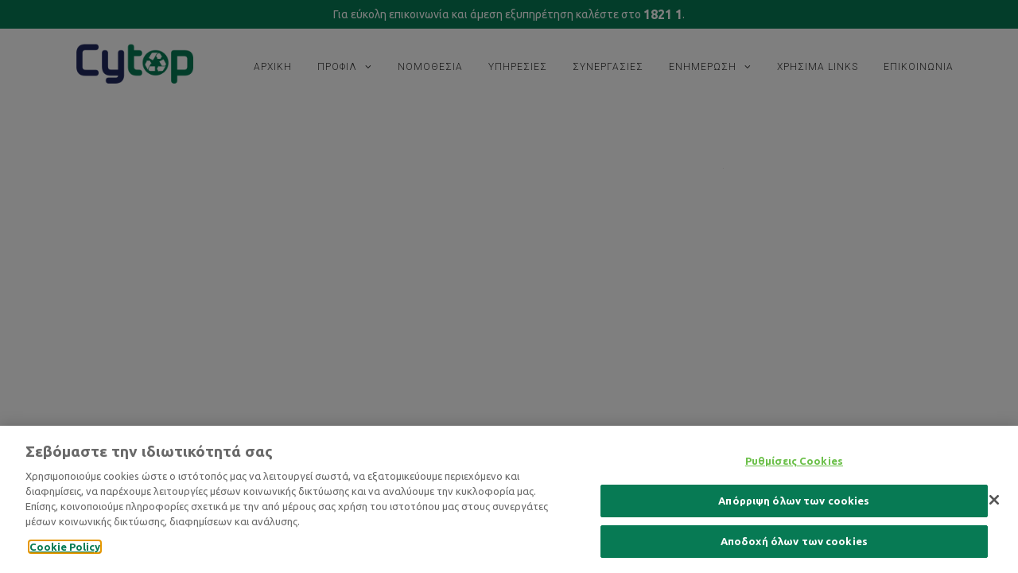

--- FILE ---
content_type: text/html; charset=UTF-8
request_url: https://www.cytop.gr/Faq_quare/maecenas-sit-amet-consequat-diam-ut-pulvinar-tortor/
body_size: 12498
content:
<!DOCTYPE html>

<html lang="el" class="css3transitions">
 
<head>

    <meta charset="UTF-8" />

    
    <!-- Title for o -->

   

    <!-- Responsive Meta -->
     <meta name="viewport" content="width=device-width, initial-scale=1, maximum-scale=1"> 
    <!-- Pingback URL -->
    <link rel="pingback" href="https://www.cytop.gr/xmlrpc.php" />

    <!-- Le HTML5 shim, for IE6-8 support of HTML5 elements -->

	<!--[if lt IE 9]>

	<script src="http://html5shim.googlecode.com/svn/trunk/html5.js"></script>

	<![endif]-->

   
    <script src="https://cdn.cookielaw.org/scripttemplates/otSDKStub.js" data-document-language="true" type="b751955c7ceb8c29a6798895-text/javascript" charset="UTF-8" data-domain-script="b6553738-f3df-474f-ad82-5b3c4d95d64f"></script><script type="b751955c7ceb8c29a6798895-text/javascript">function OptanonWrapper() { }</script><title>Maecenas sit amet consequat diam, ut pulvinar tortor. &#8211; Cytop .</title>

 <script type="b751955c7ceb8c29a6798895-text/javascript">
 /* <![CDATA[ */  
var universalwp_global = { 
 	ajaxurl: 'https://www.cytop.gr/wp-admin/admin-ajax.php',
 	button_style: 'default'
 	}; 
 /* ]]> */ 
 </script>
 
 <meta name='robots' content='max-image-preview:large' />
<link rel='dns-prefetch' href='//fonts.googleapis.com' />
<link rel="alternate" type="application/rss+xml" title="Ροή RSS &raquo; Cytop ." href="https://www.cytop.gr/feed/" />
<link rel="alternate" type="application/rss+xml" title="Ροή Σχολίων &raquo; Cytop ." href="https://www.cytop.gr/comments/feed/" />
<script type="b751955c7ceb8c29a6798895-text/javascript">
window._wpemojiSettings = {"baseUrl":"https:\/\/s.w.org\/images\/core\/emoji\/14.0.0\/72x72\/","ext":".png","svgUrl":"https:\/\/s.w.org\/images\/core\/emoji\/14.0.0\/svg\/","svgExt":".svg","source":{"wpemoji":"https:\/\/www.cytop.gr\/wp-includes\/js\/wp-emoji.js?ver=6.2.8","twemoji":"https:\/\/www.cytop.gr\/wp-includes\/js\/twemoji.js?ver=6.2.8"}};
/**
 * @output wp-includes/js/wp-emoji-loader.js
 */

( function( window, document, settings ) {
	var src, ready, ii, tests;

	// Create a canvas element for testing native browser support of emoji.
	var canvas = document.createElement( 'canvas' );
	var context = canvas.getContext && canvas.getContext( '2d' );

	/**
	 * Checks if two sets of Emoji characters render the same visually.
	 *
	 * @since 4.9.0
	 *
	 * @private
	 *
	 * @param {string} set1 Set of Emoji to test.
	 * @param {string} set2 Set of Emoji to test.
	 *
	 * @return {boolean} True if the two sets render the same.
	 */
	function emojiSetsRenderIdentically( set1, set2 ) {
		// Cleanup from previous test.
		context.clearRect( 0, 0, canvas.width, canvas.height );
		context.fillText( set1, 0, 0 );
		var rendered1 = canvas.toDataURL();

		// Cleanup from previous test.
		context.clearRect( 0, 0, canvas.width, canvas.height );
		context.fillText( set2, 0, 0 );
		var rendered2 = canvas.toDataURL();

		return rendered1 === rendered2;
	}

	/**
	 * Determines if the browser properly renders Emoji that Twemoji can supplement.
	 *
	 * @since 4.2.0
	 *
	 * @private
	 *
	 * @param {string} type Whether to test for support of "flag" or "emoji".
	 *
	 * @return {boolean} True if the browser can render emoji, false if it cannot.
	 */
	function browserSupportsEmoji( type ) {
		var isIdentical;

		if ( ! context || ! context.fillText ) {
			return false;
		}

		/*
		 * Chrome on OS X added native emoji rendering in M41. Unfortunately,
		 * it doesn't work when the font is bolder than 500 weight. So, we
		 * check for bold rendering support to avoid invisible emoji in Chrome.
		 */
		context.textBaseline = 'top';
		context.font = '600 32px Arial';

		switch ( type ) {
			case 'flag':
				/*
				 * Test for Transgender flag compatibility. Added in Unicode 13.
				 *
				 * To test for support, we try to render it, and compare the rendering to how it would look if
				 * the browser doesn't render it correctly (white flag emoji + transgender symbol).
				 */
				isIdentical = emojiSetsRenderIdentically(
					'\uD83C\uDFF3\uFE0F\u200D\u26A7\uFE0F', // as a zero-width joiner sequence
					'\uD83C\uDFF3\uFE0F\u200B\u26A7\uFE0F'  // separated by a zero-width space
				);

				if ( isIdentical ) {
					return false;
				}

				/*
				 * Test for UN flag compatibility. This is the least supported of the letter locale flags,
				 * so gives us an easy test for full support.
				 *
				 * To test for support, we try to render it, and compare the rendering to how it would look if
				 * the browser doesn't render it correctly ([U] + [N]).
				 */
				isIdentical = emojiSetsRenderIdentically(
					'\uD83C\uDDFA\uD83C\uDDF3',       // as the sequence of two code points
					'\uD83C\uDDFA\u200B\uD83C\uDDF3'  // as the two code points separated by a zero-width space
				);

				if ( isIdentical ) {
					return false;
				}

				/*
				 * Test for English flag compatibility. England is a country in the United Kingdom, it
				 * does not have a two letter locale code but rather a five letter sub-division code.
				 *
				 * To test for support, we try to render it, and compare the rendering to how it would look if
				 * the browser doesn't render it correctly (black flag emoji + [G] + [B] + [E] + [N] + [G]).
				 */
				isIdentical = emojiSetsRenderIdentically(
					// as the flag sequence
					'\uD83C\uDFF4\uDB40\uDC67\uDB40\uDC62\uDB40\uDC65\uDB40\uDC6E\uDB40\uDC67\uDB40\uDC7F',
					// with each code point separated by a zero-width space
					'\uD83C\uDFF4\u200B\uDB40\uDC67\u200B\uDB40\uDC62\u200B\uDB40\uDC65\u200B\uDB40\uDC6E\u200B\uDB40\uDC67\u200B\uDB40\uDC7F'
				);

				return ! isIdentical;
			case 'emoji':
				/*
				 * Why can't we be friends? Everyone can now shake hands in emoji, regardless of skin tone!
				 *
				 * To test for Emoji 14.0 support, try to render a new emoji: Handshake: Light Skin Tone, Dark Skin Tone.
				 *
				 * The Handshake: Light Skin Tone, Dark Skin Tone emoji is a ZWJ sequence combining 🫱 Rightwards Hand,
				 * 🏻 Light Skin Tone, a Zero Width Joiner, 🫲 Leftwards Hand, and 🏿 Dark Skin Tone.
				 *
				 * 0x1FAF1 == Rightwards Hand
				 * 0x1F3FB == Light Skin Tone
				 * 0x200D == Zero-Width Joiner (ZWJ) that links the code points for the new emoji or
				 * 0x200B == Zero-Width Space (ZWS) that is rendered for clients not supporting the new emoji.
				 * 0x1FAF2 == Leftwards Hand
				 * 0x1F3FF == Dark Skin Tone.
				 *
				 * When updating this test for future Emoji releases, ensure that individual emoji that make up the
				 * sequence come from older emoji standards.
				 */
				isIdentical = emojiSetsRenderIdentically(
					'\uD83E\uDEF1\uD83C\uDFFB\u200D\uD83E\uDEF2\uD83C\uDFFF', // as the zero-width joiner sequence
					'\uD83E\uDEF1\uD83C\uDFFB\u200B\uD83E\uDEF2\uD83C\uDFFF'  // separated by a zero-width space
				);

				return ! isIdentical;
		}

		return false;
	}

	/**
	 * Adds a script to the head of the document.
	 *
	 * @ignore
	 *
	 * @since 4.2.0
	 *
	 * @param {Object} src The url where the script is located.
	 * @return {void}
	 */
	function addScript( src ) {
		var script = document.createElement( 'script' );

		script.src = src;
		script.defer = script.type = 'text/javascript';
		document.getElementsByTagName( 'head' )[0].appendChild( script );
	}

	tests = Array( 'flag', 'emoji' );

	settings.supports = {
		everything: true,
		everythingExceptFlag: true
	};

	/*
	 * Tests the browser support for flag emojis and other emojis, and adjusts the
	 * support settings accordingly.
	 */
	for( ii = 0; ii < tests.length; ii++ ) {
		settings.supports[ tests[ ii ] ] = browserSupportsEmoji( tests[ ii ] );

		settings.supports.everything = settings.supports.everything && settings.supports[ tests[ ii ] ];

		if ( 'flag' !== tests[ ii ] ) {
			settings.supports.everythingExceptFlag = settings.supports.everythingExceptFlag && settings.supports[ tests[ ii ] ];
		}
	}

	settings.supports.everythingExceptFlag = settings.supports.everythingExceptFlag && ! settings.supports.flag;

	// Sets DOMReady to false and assigns a ready function to settings.
	settings.DOMReady = false;
	settings.readyCallback = function() {
		settings.DOMReady = true;
	};

	// When the browser can not render everything we need to load a polyfill.
	if ( ! settings.supports.everything ) {
		ready = function() {
			settings.readyCallback();
		};

		/*
		 * Cross-browser version of adding a dom ready event.
		 */
		if ( document.addEventListener ) {
			document.addEventListener( 'DOMContentLoaded', ready, false );
			window.addEventListener( 'load', ready, false );
		} else {
			window.attachEvent( 'onload', ready );
			document.attachEvent( 'onreadystatechange', function() {
				if ( 'complete' === document.readyState ) {
					settings.readyCallback();
				}
			} );
		}

		src = settings.source || {};

		if ( src.concatemoji ) {
			addScript( src.concatemoji );
		} else if ( src.wpemoji && src.twemoji ) {
			addScript( src.twemoji );
			addScript( src.wpemoji );
		}
	}

} )( window, document, window._wpemojiSettings );
</script>
<style type="text/css">
img.wp-smiley,
img.emoji {
	display: inline !important;
	border: none !important;
	box-shadow: none !important;
	height: 1em !important;
	width: 1em !important;
	margin: 0 0.07em !important;
	vertical-align: -0.1em !important;
	background: none !important;
	padding: 0 !important;
}
</style>
	<link rel='stylesheet' id='mailchimpSF_main_css-css' href='https://www.cytop.gr/?mcsf_action=main_css&#038;ver=6.2.8' type='text/css' media='all' />
<!--[if IE]>
<link rel='stylesheet' id='mailchimpSF_ie_css-css' href='https://www.cytop.gr/wp-content/plugins/mailchimp/css/ie.css?ver=6.2.8' type='text/css' media='all' />
<![endif]-->
<link rel='stylesheet' id='wp-block-library-css' href='https://www.cytop.gr/wp-includes/css/dist/block-library/style.css?ver=6.2.8' type='text/css' media='all' />
<link rel='stylesheet' id='classic-theme-styles-css' href='https://www.cytop.gr/wp-includes/css/classic-themes.css?ver=6.2.8' type='text/css' media='all' />
<style id='global-styles-inline-css' type='text/css'>
body{--wp--preset--color--black: #000000;--wp--preset--color--cyan-bluish-gray: #abb8c3;--wp--preset--color--white: #ffffff;--wp--preset--color--pale-pink: #f78da7;--wp--preset--color--vivid-red: #cf2e2e;--wp--preset--color--luminous-vivid-orange: #ff6900;--wp--preset--color--luminous-vivid-amber: #fcb900;--wp--preset--color--light-green-cyan: #7bdcb5;--wp--preset--color--vivid-green-cyan: #00d084;--wp--preset--color--pale-cyan-blue: #8ed1fc;--wp--preset--color--vivid-cyan-blue: #0693e3;--wp--preset--color--vivid-purple: #9b51e0;--wp--preset--gradient--vivid-cyan-blue-to-vivid-purple: linear-gradient(135deg,rgba(6,147,227,1) 0%,rgb(155,81,224) 100%);--wp--preset--gradient--light-green-cyan-to-vivid-green-cyan: linear-gradient(135deg,rgb(122,220,180) 0%,rgb(0,208,130) 100%);--wp--preset--gradient--luminous-vivid-amber-to-luminous-vivid-orange: linear-gradient(135deg,rgba(252,185,0,1) 0%,rgba(255,105,0,1) 100%);--wp--preset--gradient--luminous-vivid-orange-to-vivid-red: linear-gradient(135deg,rgba(255,105,0,1) 0%,rgb(207,46,46) 100%);--wp--preset--gradient--very-light-gray-to-cyan-bluish-gray: linear-gradient(135deg,rgb(238,238,238) 0%,rgb(169,184,195) 100%);--wp--preset--gradient--cool-to-warm-spectrum: linear-gradient(135deg,rgb(74,234,220) 0%,rgb(151,120,209) 20%,rgb(207,42,186) 40%,rgb(238,44,130) 60%,rgb(251,105,98) 80%,rgb(254,248,76) 100%);--wp--preset--gradient--blush-light-purple: linear-gradient(135deg,rgb(255,206,236) 0%,rgb(152,150,240) 100%);--wp--preset--gradient--blush-bordeaux: linear-gradient(135deg,rgb(254,205,165) 0%,rgb(254,45,45) 50%,rgb(107,0,62) 100%);--wp--preset--gradient--luminous-dusk: linear-gradient(135deg,rgb(255,203,112) 0%,rgb(199,81,192) 50%,rgb(65,88,208) 100%);--wp--preset--gradient--pale-ocean: linear-gradient(135deg,rgb(255,245,203) 0%,rgb(182,227,212) 50%,rgb(51,167,181) 100%);--wp--preset--gradient--electric-grass: linear-gradient(135deg,rgb(202,248,128) 0%,rgb(113,206,126) 100%);--wp--preset--gradient--midnight: linear-gradient(135deg,rgb(2,3,129) 0%,rgb(40,116,252) 100%);--wp--preset--duotone--dark-grayscale: url('#wp-duotone-dark-grayscale');--wp--preset--duotone--grayscale: url('#wp-duotone-grayscale');--wp--preset--duotone--purple-yellow: url('#wp-duotone-purple-yellow');--wp--preset--duotone--blue-red: url('#wp-duotone-blue-red');--wp--preset--duotone--midnight: url('#wp-duotone-midnight');--wp--preset--duotone--magenta-yellow: url('#wp-duotone-magenta-yellow');--wp--preset--duotone--purple-green: url('#wp-duotone-purple-green');--wp--preset--duotone--blue-orange: url('#wp-duotone-blue-orange');--wp--preset--font-size--small: 13px;--wp--preset--font-size--medium: 20px;--wp--preset--font-size--large: 36px;--wp--preset--font-size--x-large: 42px;--wp--preset--spacing--20: 0.44rem;--wp--preset--spacing--30: 0.67rem;--wp--preset--spacing--40: 1rem;--wp--preset--spacing--50: 1.5rem;--wp--preset--spacing--60: 2.25rem;--wp--preset--spacing--70: 3.38rem;--wp--preset--spacing--80: 5.06rem;--wp--preset--shadow--natural: 6px 6px 9px rgba(0, 0, 0, 0.2);--wp--preset--shadow--deep: 12px 12px 50px rgba(0, 0, 0, 0.4);--wp--preset--shadow--sharp: 6px 6px 0px rgba(0, 0, 0, 0.2);--wp--preset--shadow--outlined: 6px 6px 0px -3px rgba(255, 255, 255, 1), 6px 6px rgba(0, 0, 0, 1);--wp--preset--shadow--crisp: 6px 6px 0px rgba(0, 0, 0, 1);}:where(.is-layout-flex){gap: 0.5em;}body .is-layout-flow > .alignleft{float: left;margin-inline-start: 0;margin-inline-end: 2em;}body .is-layout-flow > .alignright{float: right;margin-inline-start: 2em;margin-inline-end: 0;}body .is-layout-flow > .aligncenter{margin-left: auto !important;margin-right: auto !important;}body .is-layout-constrained > .alignleft{float: left;margin-inline-start: 0;margin-inline-end: 2em;}body .is-layout-constrained > .alignright{float: right;margin-inline-start: 2em;margin-inline-end: 0;}body .is-layout-constrained > .aligncenter{margin-left: auto !important;margin-right: auto !important;}body .is-layout-constrained > :where(:not(.alignleft):not(.alignright):not(.alignfull)){max-width: var(--wp--style--global--content-size);margin-left: auto !important;margin-right: auto !important;}body .is-layout-constrained > .alignwide{max-width: var(--wp--style--global--wide-size);}body .is-layout-flex{display: flex;}body .is-layout-flex{flex-wrap: wrap;align-items: center;}body .is-layout-flex > *{margin: 0;}:where(.wp-block-columns.is-layout-flex){gap: 2em;}.has-black-color{color: var(--wp--preset--color--black) !important;}.has-cyan-bluish-gray-color{color: var(--wp--preset--color--cyan-bluish-gray) !important;}.has-white-color{color: var(--wp--preset--color--white) !important;}.has-pale-pink-color{color: var(--wp--preset--color--pale-pink) !important;}.has-vivid-red-color{color: var(--wp--preset--color--vivid-red) !important;}.has-luminous-vivid-orange-color{color: var(--wp--preset--color--luminous-vivid-orange) !important;}.has-luminous-vivid-amber-color{color: var(--wp--preset--color--luminous-vivid-amber) !important;}.has-light-green-cyan-color{color: var(--wp--preset--color--light-green-cyan) !important;}.has-vivid-green-cyan-color{color: var(--wp--preset--color--vivid-green-cyan) !important;}.has-pale-cyan-blue-color{color: var(--wp--preset--color--pale-cyan-blue) !important;}.has-vivid-cyan-blue-color{color: var(--wp--preset--color--vivid-cyan-blue) !important;}.has-vivid-purple-color{color: var(--wp--preset--color--vivid-purple) !important;}.has-black-background-color{background-color: var(--wp--preset--color--black) !important;}.has-cyan-bluish-gray-background-color{background-color: var(--wp--preset--color--cyan-bluish-gray) !important;}.has-white-background-color{background-color: var(--wp--preset--color--white) !important;}.has-pale-pink-background-color{background-color: var(--wp--preset--color--pale-pink) !important;}.has-vivid-red-background-color{background-color: var(--wp--preset--color--vivid-red) !important;}.has-luminous-vivid-orange-background-color{background-color: var(--wp--preset--color--luminous-vivid-orange) !important;}.has-luminous-vivid-amber-background-color{background-color: var(--wp--preset--color--luminous-vivid-amber) !important;}.has-light-green-cyan-background-color{background-color: var(--wp--preset--color--light-green-cyan) !important;}.has-vivid-green-cyan-background-color{background-color: var(--wp--preset--color--vivid-green-cyan) !important;}.has-pale-cyan-blue-background-color{background-color: var(--wp--preset--color--pale-cyan-blue) !important;}.has-vivid-cyan-blue-background-color{background-color: var(--wp--preset--color--vivid-cyan-blue) !important;}.has-vivid-purple-background-color{background-color: var(--wp--preset--color--vivid-purple) !important;}.has-black-border-color{border-color: var(--wp--preset--color--black) !important;}.has-cyan-bluish-gray-border-color{border-color: var(--wp--preset--color--cyan-bluish-gray) !important;}.has-white-border-color{border-color: var(--wp--preset--color--white) !important;}.has-pale-pink-border-color{border-color: var(--wp--preset--color--pale-pink) !important;}.has-vivid-red-border-color{border-color: var(--wp--preset--color--vivid-red) !important;}.has-luminous-vivid-orange-border-color{border-color: var(--wp--preset--color--luminous-vivid-orange) !important;}.has-luminous-vivid-amber-border-color{border-color: var(--wp--preset--color--luminous-vivid-amber) !important;}.has-light-green-cyan-border-color{border-color: var(--wp--preset--color--light-green-cyan) !important;}.has-vivid-green-cyan-border-color{border-color: var(--wp--preset--color--vivid-green-cyan) !important;}.has-pale-cyan-blue-border-color{border-color: var(--wp--preset--color--pale-cyan-blue) !important;}.has-vivid-cyan-blue-border-color{border-color: var(--wp--preset--color--vivid-cyan-blue) !important;}.has-vivid-purple-border-color{border-color: var(--wp--preset--color--vivid-purple) !important;}.has-vivid-cyan-blue-to-vivid-purple-gradient-background{background: var(--wp--preset--gradient--vivid-cyan-blue-to-vivid-purple) !important;}.has-light-green-cyan-to-vivid-green-cyan-gradient-background{background: var(--wp--preset--gradient--light-green-cyan-to-vivid-green-cyan) !important;}.has-luminous-vivid-amber-to-luminous-vivid-orange-gradient-background{background: var(--wp--preset--gradient--luminous-vivid-amber-to-luminous-vivid-orange) !important;}.has-luminous-vivid-orange-to-vivid-red-gradient-background{background: var(--wp--preset--gradient--luminous-vivid-orange-to-vivid-red) !important;}.has-very-light-gray-to-cyan-bluish-gray-gradient-background{background: var(--wp--preset--gradient--very-light-gray-to-cyan-bluish-gray) !important;}.has-cool-to-warm-spectrum-gradient-background{background: var(--wp--preset--gradient--cool-to-warm-spectrum) !important;}.has-blush-light-purple-gradient-background{background: var(--wp--preset--gradient--blush-light-purple) !important;}.has-blush-bordeaux-gradient-background{background: var(--wp--preset--gradient--blush-bordeaux) !important;}.has-luminous-dusk-gradient-background{background: var(--wp--preset--gradient--luminous-dusk) !important;}.has-pale-ocean-gradient-background{background: var(--wp--preset--gradient--pale-ocean) !important;}.has-electric-grass-gradient-background{background: var(--wp--preset--gradient--electric-grass) !important;}.has-midnight-gradient-background{background: var(--wp--preset--gradient--midnight) !important;}.has-small-font-size{font-size: var(--wp--preset--font-size--small) !important;}.has-medium-font-size{font-size: var(--wp--preset--font-size--medium) !important;}.has-large-font-size{font-size: var(--wp--preset--font-size--large) !important;}.has-x-large-font-size{font-size: var(--wp--preset--font-size--x-large) !important;}
.wp-block-navigation a:where(:not(.wp-element-button)){color: inherit;}
:where(.wp-block-columns.is-layout-flex){gap: 2em;}
.wp-block-pullquote{font-size: 1.5em;line-height: 1.6;}
</style>
<link rel='stylesheet' id='contact-form-7-css' href='https://www.cytop.gr/wp-content/plugins/contact-form-7/includes/css/styles.css?ver=5.7.7' type='text/css' media='all' />
<link rel='stylesheet' id='dynamic-css-css' href='https://www.cytop.gr/wp-admin/admin-ajax.php?action=dynamic_css&#038;ver=6.2.8' type='text/css' media='all' />
<link rel='stylesheet' id='style-css' href='https://www.cytop.gr/wp-content/themes/universal-wp/style.css?ver=6.2.8' type='text/css' media='all' />
<link rel='stylesheet' id='bootstrap-responsive-css' href='https://www.cytop.gr/wp-content/themes/universal-wp/css/bootstrap-responsive.css?ver=6.2.8' type='text/css' media='all' />
<link rel='stylesheet' id='jquery.fancybox-css' href='https://www.cytop.gr/wp-content/themes/universal-wp/fancybox/source/jquery.fancybox.css?v=2.1.2&#038;ver=6.2.8' type='text/css' media='all' />
<link rel='stylesheet' id='vector-icons-css' href='https://www.cytop.gr/wp-content/themes/universal-wp/css/vector-icons.css?ver=6.2.8' type='text/css' media='all' />
<link rel='stylesheet' id='font-awesome-css' href='https://www.cytop.gr/wp-content/themes/universal-wp/css/font-awesome.min.css?ver=6.2.8' type='text/css' media='all' />
<link rel='stylesheet' id='linecon-css' href='https://www.cytop.gr/wp-content/themes/universal-wp/css/linecon.css?ver=6.2.8' type='text/css' media='all' />
<link rel='stylesheet' id='steadysets-css' href='https://www.cytop.gr/wp-content/themes/universal-wp/css/steadysets.css?ver=6.2.8' type='text/css' media='all' />
<link rel='stylesheet' id='hoverex-css' href='https://www.cytop.gr/wp-content/themes/universal-wp/css/hoverex-all.css?ver=6.2.8' type='text/css' media='all' />
<link rel='stylesheet' id='jquery.easy-pie-chart-css' href='https://www.cytop.gr/wp-content/themes/universal-wp/css/jquery.easy-pie-chart.css?ver=6.2.8' type='text/css' media='all' />
<link rel='stylesheet' id='idangerous.swiper-css' href='https://www.cytop.gr/wp-content/themes/universal-wp/css/idangerous.swiper.css?ver=6.2.8' type='text/css' media='all' />
<link rel='stylesheet' id='owl.carousel-css' href='https://www.cytop.gr/wp-content/themes/universal-wp/css/owl.carousel.css?ver=6.2.8' type='text/css' media='all' />
<link rel='stylesheet' id='owl.theme-css' href='https://www.cytop.gr/wp-content/themes/universal-wp/css/owl.theme.css?ver=6.2.8' type='text/css' media='all' />
<link rel='stylesheet' id='popup-maker-site-css' href='https://www.cytop.gr/wp-content/plugins/popup-maker/assets/css/pum-site.css?ver=1.18.2' type='text/css' media='all' />
<style id='popup-maker-site-inline-css' type='text/css'>
/* Popup Google Fonts */
@import url('//fonts.googleapis.com/css?family=Montserrat:100');

/* Popup Theme 4657: Default Theme */
.pum-theme-4657, .pum-theme-default-theme { background-color: rgba( 255, 255, 255, 1.00 ) } 
.pum-theme-4657 .pum-container, .pum-theme-default-theme .pum-container { padding: 18px; border-radius: 0px; border: 1px none #000000; box-shadow: 1px 1px 3px 0px rgba( 2, 2, 2, 0.23 ); background-color: rgba( 249, 249, 249, 1.00 ) } 
.pum-theme-4657 .pum-title, .pum-theme-default-theme .pum-title { color: #000000; text-align: left; text-shadow: 0px 0px 0px rgba( 2, 2, 2, 0.23 ); font-family: inherit; font-weight: 400; font-size: 32px; font-style: normal; line-height: 36px } 
.pum-theme-4657 .pum-content, .pum-theme-default-theme .pum-content { color: #8c8c8c; font-family: inherit; font-weight: 400; font-style: inherit } 
.pum-theme-4657 .pum-content + .pum-close, .pum-theme-default-theme .pum-content + .pum-close { position: absolute; height: auto; width: auto; left: auto; right: 0px; bottom: auto; top: 0px; padding: 8px; color: #ffffff; font-family: inherit; font-weight: 400; font-size: 12px; font-style: inherit; line-height: 36px; border: 1px none #ffffff; border-radius: 0px; box-shadow: 1px 1px 3px 0px rgba( 2, 2, 2, 0.23 ); text-shadow: 0px 0px 0px rgba( 0, 0, 0, 0.23 ); background-color: rgba( 0, 183, 205, 1.00 ) } 

/* Popup Theme 4658: Light Box */
.pum-theme-4658, .pum-theme-lightbox { background-color: rgba( 0, 0, 0, 0.60 ) } 
.pum-theme-4658 .pum-container, .pum-theme-lightbox .pum-container { padding: 18px; border-radius: 3px; border: 8px solid #000000; box-shadow: 0px 0px 30px 0px rgba( 2, 2, 2, 1.00 ); background-color: rgba( 255, 255, 255, 1.00 ) } 
.pum-theme-4658 .pum-title, .pum-theme-lightbox .pum-title { color: #000000; text-align: left; text-shadow: 0px 0px 0px rgba( 2, 2, 2, 0.23 ); font-family: inherit; font-weight: 100; font-size: 32px; line-height: 36px } 
.pum-theme-4658 .pum-content, .pum-theme-lightbox .pum-content { color: #000000; font-family: inherit; font-weight: 100 } 
.pum-theme-4658 .pum-content + .pum-close, .pum-theme-lightbox .pum-content + .pum-close { position: absolute; height: 26px; width: 26px; left: auto; right: -13px; bottom: auto; top: -13px; padding: 0px; color: #ffffff; font-family: Arial; font-weight: 100; font-size: 24px; line-height: 24px; border: 2px solid #ffffff; border-radius: 26px; box-shadow: 0px 0px 15px 1px rgba( 2, 2, 2, 0.75 ); text-shadow: 0px 0px 0px rgba( 0, 0, 0, 0.23 ); background-color: rgba( 0, 0, 0, 1.00 ) } 

/* Popup Theme 4659: Enterprise Blue */
.pum-theme-4659, .pum-theme-enterprise-blue { background-color: rgba( 0, 0, 0, 0.70 ) } 
.pum-theme-4659 .pum-container, .pum-theme-enterprise-blue .pum-container { padding: 28px; border-radius: 5px; border: 1px none #000000; box-shadow: 0px 10px 25px 4px rgba( 2, 2, 2, 0.50 ); background-color: rgba( 255, 255, 255, 1.00 ) } 
.pum-theme-4659 .pum-title, .pum-theme-enterprise-blue .pum-title { color: #315b7c; text-align: left; text-shadow: 0px 0px 0px rgba( 2, 2, 2, 0.23 ); font-family: inherit; font-weight: 100; font-size: 34px; line-height: 36px } 
.pum-theme-4659 .pum-content, .pum-theme-enterprise-blue .pum-content { color: #2d2d2d; font-family: inherit; font-weight: 100 } 
.pum-theme-4659 .pum-content + .pum-close, .pum-theme-enterprise-blue .pum-content + .pum-close { position: absolute; height: 28px; width: 28px; left: auto; right: 8px; bottom: auto; top: 8px; padding: 4px; color: #ffffff; font-family: Times New Roman; font-weight: 100; font-size: 20px; line-height: 20px; border: 1px none #ffffff; border-radius: 42px; box-shadow: 0px 0px 0px 0px rgba( 2, 2, 2, 0.23 ); text-shadow: 0px 0px 0px rgba( 0, 0, 0, 0.23 ); background-color: rgba( 49, 91, 124, 1.00 ) } 

/* Popup Theme 4660: Hello Box */
.pum-theme-4660, .pum-theme-hello-box { background-color: rgba( 0, 0, 0, 0.75 ) } 
.pum-theme-4660 .pum-container, .pum-theme-hello-box .pum-container { padding: 30px; border-radius: 80px; border: 14px solid #81d742; box-shadow: 0px 0px 0px 0px rgba( 2, 2, 2, 0.00 ); background-color: rgba( 255, 255, 255, 1.00 ) } 
.pum-theme-4660 .pum-title, .pum-theme-hello-box .pum-title { color: #2d2d2d; text-align: left; text-shadow: 0px 0px 0px rgba( 2, 2, 2, 0.23 ); font-family: Montserrat; font-weight: 100; font-size: 32px; line-height: 36px } 
.pum-theme-4660 .pum-content, .pum-theme-hello-box .pum-content { color: #2d2d2d; font-family: inherit; font-weight: 100 } 
.pum-theme-4660 .pum-content + .pum-close, .pum-theme-hello-box .pum-content + .pum-close { position: absolute; height: auto; width: auto; left: auto; right: -30px; bottom: auto; top: -30px; padding: 0px; color: #2d2d2d; font-family: Times New Roman; font-weight: 100; font-size: 32px; line-height: 28px; border: 1px none #ffffff; border-radius: 28px; box-shadow: 0px 0px 0px 0px rgba( 2, 2, 2, 0.23 ); text-shadow: 0px 0px 0px rgba( 0, 0, 0, 0.23 ); background-color: rgba( 255, 255, 255, 1.00 ) } 

/* Popup Theme 4661: Cutting Edge */
.pum-theme-4661, .pum-theme-cutting-edge { background-color: rgba( 0, 0, 0, 0.50 ) } 
.pum-theme-4661 .pum-container, .pum-theme-cutting-edge .pum-container { padding: 18px; border-radius: 0px; border: 1px none #000000; box-shadow: 0px 10px 25px 0px rgba( 2, 2, 2, 0.50 ); background-color: rgba( 30, 115, 190, 1.00 ) } 
.pum-theme-4661 .pum-title, .pum-theme-cutting-edge .pum-title { color: #ffffff; text-align: left; text-shadow: 0px 0px 0px rgba( 2, 2, 2, 0.23 ); font-family: Sans-Serif; font-weight: 100; font-size: 26px; line-height: 28px } 
.pum-theme-4661 .pum-content, .pum-theme-cutting-edge .pum-content { color: #ffffff; font-family: inherit; font-weight: 100 } 
.pum-theme-4661 .pum-content + .pum-close, .pum-theme-cutting-edge .pum-content + .pum-close { position: absolute; height: 24px; width: 24px; left: auto; right: 0px; bottom: auto; top: 0px; padding: 0px; color: #1e73be; font-family: Times New Roman; font-weight: 100; font-size: 32px; line-height: 24px; border: 1px none #ffffff; border-radius: 0px; box-shadow: -1px 1px 1px 0px rgba( 2, 2, 2, 0.10 ); text-shadow: -1px 1px 1px rgba( 0, 0, 0, 0.10 ); background-color: rgba( 238, 238, 34, 1.00 ) } 

/* Popup Theme 4662: Framed Border */
.pum-theme-4662, .pum-theme-framed-border { background-color: rgba( 255, 255, 255, 0.50 ) } 
.pum-theme-4662 .pum-container, .pum-theme-framed-border .pum-container { padding: 18px; border-radius: 0px; border: 20px outset #dd3333; box-shadow: 1px 1px 3px 0px rgba( 2, 2, 2, 0.97 ) inset; background-color: rgba( 255, 251, 239, 1.00 ) } 
.pum-theme-4662 .pum-title, .pum-theme-framed-border .pum-title { color: #000000; text-align: left; text-shadow: 0px 0px 0px rgba( 2, 2, 2, 0.23 ); font-family: inherit; font-weight: 100; font-size: 32px; line-height: 36px } 
.pum-theme-4662 .pum-content, .pum-theme-framed-border .pum-content { color: #2d2d2d; font-family: inherit; font-weight: 100 } 
.pum-theme-4662 .pum-content + .pum-close, .pum-theme-framed-border .pum-content + .pum-close { position: absolute; height: 20px; width: 20px; left: auto; right: -20px; bottom: auto; top: -20px; padding: 0px; color: #ffffff; font-family: Tahoma; font-weight: 700; font-size: 16px; line-height: 18px; border: 1px none #ffffff; border-radius: 0px; box-shadow: 0px 0px 0px 0px rgba( 2, 2, 2, 0.23 ); text-shadow: 0px 0px 0px rgba( 0, 0, 0, 0.23 ); background-color: rgba( 0, 0, 0, 0.55 ) } 

/* Popup Theme 4663: Floating Bar - Soft Blue */
.pum-theme-4663, .pum-theme-floating-bar { background-color: rgba( 255, 255, 255, 0.00 ) } 
.pum-theme-4663 .pum-container, .pum-theme-floating-bar .pum-container { padding: 8px; border-radius: 0px; border: 1px none #000000; box-shadow: 1px 1px 3px 0px rgba( 2, 2, 2, 0.23 ); background-color: rgba( 238, 246, 252, 1.00 ) } 
.pum-theme-4663 .pum-title, .pum-theme-floating-bar .pum-title { color: #505050; text-align: left; text-shadow: 0px 0px 0px rgba( 2, 2, 2, 0.23 ); font-family: inherit; font-weight: 400; font-size: 32px; line-height: 36px } 
.pum-theme-4663 .pum-content, .pum-theme-floating-bar .pum-content { color: #505050; font-family: inherit; font-weight: 400 } 
.pum-theme-4663 .pum-content + .pum-close, .pum-theme-floating-bar .pum-content + .pum-close { position: absolute; height: 18px; width: 18px; left: auto; right: 5px; bottom: auto; top: 50%; padding: 0px; color: #505050; font-family: Sans-Serif; font-weight: 700; font-size: 15px; line-height: 18px; border: 1px solid #505050; border-radius: 15px; box-shadow: 0px 0px 0px 0px rgba( 2, 2, 2, 0.00 ); text-shadow: 0px 0px 0px rgba( 0, 0, 0, 0.00 ); background-color: rgba( 255, 255, 255, 0.00 ); transform: translate(0, -50%) } 

/* Popup Theme 4664: Content Only - For use with page builders or block editor */
.pum-theme-4664, .pum-theme-content-only { background-color: rgba( 0, 0, 0, 0.70 ) } 
.pum-theme-4664 .pum-container, .pum-theme-content-only .pum-container { padding: 0px; border-radius: 0px; border: 1px none #000000; box-shadow: 0px 0px 0px 0px rgba( 2, 2, 2, 0.00 ) } 
.pum-theme-4664 .pum-title, .pum-theme-content-only .pum-title { color: #000000; text-align: left; text-shadow: 0px 0px 0px rgba( 2, 2, 2, 0.23 ); font-family: inherit; font-weight: 400; font-size: 32px; line-height: 36px } 
.pum-theme-4664 .pum-content, .pum-theme-content-only .pum-content { color: #8c8c8c; font-family: inherit; font-weight: 400 } 
.pum-theme-4664 .pum-content + .pum-close, .pum-theme-content-only .pum-content + .pum-close { position: absolute; height: 18px; width: 18px; left: auto; right: 7px; bottom: auto; top: 7px; padding: 0px; color: #000000; font-family: inherit; font-weight: 700; font-size: 20px; line-height: 20px; border: 1px none #ffffff; border-radius: 15px; box-shadow: 0px 0px 0px 0px rgba( 2, 2, 2, 0.00 ); text-shadow: 0px 0px 0px rgba( 0, 0, 0, 0.00 ); background-color: rgba( 255, 255, 255, 0.00 ) } 

#pum-4699 {z-index: 1999999999}
#pum-4666 {z-index: 1999999999}
#pum-4665 {z-index: 1999999999}

</style>
<link rel='stylesheet' id='cf7cf-style-css' href='https://www.cytop.gr/wp-content/plugins/cf7-conditional-fields/style.css?ver=2.3.9' type='text/css' media='all' />
<link rel='stylesheet' id='redux-google-fonts-cl_redata-css' href='https://fonts.googleapis.com/css?family=Roboto%3A300%7CUbuntu%3A300%2C400%2C500%2C700%2C300italic%2C400italic%2C500italic%2C700italic%7COpen+Sans&#038;subset=latin%2Cgreek&#038;ver=6.2.8' type='text/css' media='all' />
<script type="b751955c7ceb8c29a6798895-text/javascript" src='https://www.cytop.gr/wp-includes/js/jquery/jquery.js?ver=3.6.4' id='jquery-core-js'></script>
<script type="b751955c7ceb8c29a6798895-text/javascript" src='https://www.cytop.gr/wp-includes/js/jquery/jquery-migrate.js?ver=3.4.0' id='jquery-migrate-js'></script>
<script type="b751955c7ceb8c29a6798895-text/javascript" id='dlm-public-js-extra'>
/* <![CDATA[ */
var dlmVars = {"logStatus":"enabled","jsErrorLogging":{"status":"","url":"https:\/\/www.cytop.gr\/wp-admin\/admin-ajax.php","nonce":"fc055a76d0","action":"log_js_errors"}};
/* ]]> */
</script>
<script type="b751955c7ceb8c29a6798895-text/javascript" src='https://www.cytop.gr/wp-content/plugins/debug-log-manager/assets/js/public.js?ver=2.3.6' id='dlm-public-js'></script>
<script type="b751955c7ceb8c29a6798895-text/javascript" src='https://www.cytop.gr/wp-content/plugins/revslider/sr6/assets/js/rbtools.min.js?ver=6.7.28' async id='tp-tools-js'></script>
<script type="b751955c7ceb8c29a6798895-text/javascript" src='https://www.cytop.gr/wp-content/plugins/revslider/sr6/assets/js/rs6.min.js?ver=6.7.28' async id='revmin-js'></script>
<script type="b751955c7ceb8c29a6798895-text/javascript" src='https://www.cytop.gr/wp-content/plugins/wp-retina-2x/app/picturefill.min.js?ver=1690492516' id='wr2x-picturefill-js-js'></script>
<link rel="https://api.w.org/" href="https://www.cytop.gr/wp-json/" /><link rel="EditURI" type="application/rsd+xml" title="RSD" href="https://www.cytop.gr/xmlrpc.php?rsd" />
<link rel="wlwmanifest" type="application/wlwmanifest+xml" href="https://www.cytop.gr/wp-includes/wlwmanifest.xml" />
<meta name="generator" content="WordPress 6.2.8" />
<link rel="canonical" href="https://www.cytop.gr/Faq_quare/maecenas-sit-amet-consequat-diam-ut-pulvinar-tortor/" />
<link rel='shortlink' href='https://www.cytop.gr/?p=3596' />
<link rel="alternate" type="application/json+oembed" href="https://www.cytop.gr/wp-json/oembed/1.0/embed?url=https%3A%2F%2Fwww.cytop.gr%2FFaq_quare%2Fmaecenas-sit-amet-consequat-diam-ut-pulvinar-tortor%2F" />
<link rel="alternate" type="text/xml+oembed" href="https://www.cytop.gr/wp-json/oembed/1.0/embed?url=https%3A%2F%2Fwww.cytop.gr%2FFaq_quare%2Fmaecenas-sit-amet-consequat-diam-ut-pulvinar-tortor%2F&#038;format=xml" />
<meta name="generator" content="Powered by WPBakery Page Builder - drag and drop page builder for WordPress."/>
<meta name="generator" content="Powered by Slider Revolution 6.7.28 - responsive, Mobile-Friendly Slider Plugin for WordPress with comfortable drag and drop interface." />
<script type="b751955c7ceb8c29a6798895-text/javascript">function setREVStartSize(e){
			//window.requestAnimationFrame(function() {
				window.RSIW = window.RSIW===undefined ? window.innerWidth : window.RSIW;
				window.RSIH = window.RSIH===undefined ? window.innerHeight : window.RSIH;
				try {
					var pw = document.getElementById(e.c).parentNode.offsetWidth,
						newh;
					pw = pw===0 || isNaN(pw) || (e.l=="fullwidth" || e.layout=="fullwidth") ? window.RSIW : pw;
					e.tabw = e.tabw===undefined ? 0 : parseInt(e.tabw);
					e.thumbw = e.thumbw===undefined ? 0 : parseInt(e.thumbw);
					e.tabh = e.tabh===undefined ? 0 : parseInt(e.tabh);
					e.thumbh = e.thumbh===undefined ? 0 : parseInt(e.thumbh);
					e.tabhide = e.tabhide===undefined ? 0 : parseInt(e.tabhide);
					e.thumbhide = e.thumbhide===undefined ? 0 : parseInt(e.thumbhide);
					e.mh = e.mh===undefined || e.mh=="" || e.mh==="auto" ? 0 : parseInt(e.mh,0);
					if(e.layout==="fullscreen" || e.l==="fullscreen")
						newh = Math.max(e.mh,window.RSIH);
					else{
						e.gw = Array.isArray(e.gw) ? e.gw : [e.gw];
						for (var i in e.rl) if (e.gw[i]===undefined || e.gw[i]===0) e.gw[i] = e.gw[i-1];
						e.gh = e.el===undefined || e.el==="" || (Array.isArray(e.el) && e.el.length==0)? e.gh : e.el;
						e.gh = Array.isArray(e.gh) ? e.gh : [e.gh];
						for (var i in e.rl) if (e.gh[i]===undefined || e.gh[i]===0) e.gh[i] = e.gh[i-1];
											
						var nl = new Array(e.rl.length),
							ix = 0,
							sl;
						e.tabw = e.tabhide>=pw ? 0 : e.tabw;
						e.thumbw = e.thumbhide>=pw ? 0 : e.thumbw;
						e.tabh = e.tabhide>=pw ? 0 : e.tabh;
						e.thumbh = e.thumbhide>=pw ? 0 : e.thumbh;
						for (var i in e.rl) nl[i] = e.rl[i]<window.RSIW ? 0 : e.rl[i];
						sl = nl[0];
						for (var i in nl) if (sl>nl[i] && nl[i]>0) { sl = nl[i]; ix=i;}
						var m = pw>(e.gw[ix]+e.tabw+e.thumbw) ? 1 : (pw-(e.tabw+e.thumbw)) / (e.gw[ix]);
						newh =  (e.gh[ix] * m) + (e.tabh + e.thumbh);
					}
					var el = document.getElementById(e.c);
					if (el!==null && el) el.style.height = newh+"px";
					el = document.getElementById(e.c+"_wrapper");
					if (el!==null && el) {
						el.style.height = newh+"px";
						el.style.display = "block";
					}
				} catch(e){
					console.log("Failure at Presize of Slider:" + e)
				}
			//});
		  };</script>
<style type="text/css" title="dynamic-css" class="options-output">#logo img{height:70px;}header#header .row-fluid .span12,.header_wrapper{height:90px;}nav .menu > li > a, nav .menu > li.hasSubMenu:after,header#header .header_tools .vert_mid > a:not(#trigger-overlay), header#header .header_tools .cart .cart_icon{font-family:Roboto;text-align:center;text-transform:uppercase;line-height:20px;letter-spacing:1px;font-weight:300;color:#333333;font-size:12px;}nav .menu > li{padding-right:5px;padding-left:5px;}nav .menu > li{margin-right:0;margin-left:0;}nav .menu > li > ul.sub-menu,nav .menu > li > ul.sub-menu ul{width:220px;}nav .menu li > ul,.universalwp_custom_menu_mega_menu,.menu-small,.header_tools .cart .content{background-color:#077b54;}nav .menu li > ul.sub-menu li{color:rgba(255,255,255,0.2);}nav .menu li > ul.sub-menu li, .menu-small ul li a{text-transform:uppercase;letter-spacing:0.3px;color:#ffffff;font-size:11px;}nav .universalwp_custom_menu_mega_menu ul>li h6, .menu-small ul.menu .universalwp_custom_menu_mega_menu h6, .menu-small ul.menu > li > a {text-transform:uppercase;letter-spacing:1px;color:#fff;font-size:14px;}.top_nav{background-color:transparent;}.top_nav{font-family:Roboto;font-weight:300;font-style:normal;color:#737373;font-size:13px;}.top_nav, .top_nav .widget{height:40px;}.header_page,.header_page{color:#000;}.sticky_header header#header .row-fluid .span12,.sticky_header .header_wrapper{height:60px;}.sticky_header header#header{background-color:rgba(255,255,255,0.8);}.header_11 nav li > a:hover, .header_11 nav li.current-menu-item > a, .header_11 nav li.current-menu-parent > a ,.header_10 nav li > a:hover, .header_10 nav li.current-menu-item > a, .header_10 nav li.current-menu-parent > a ,.header_9 nav li.current-menu-parent > a ,.header_8 nav li > a:hover, .header_8 nav li.current-menu-item > a, .header_8 nav li.current-menu-parent > a ,.header_7 nav li > a:hover, .header_7 nav li.current-menu-item > a, .header_7 nav li.current-menu-parent > a ,.header_6 nav li > a:hover, .header_6 nav li.current-menu-item > a, .header_6 nav li.current-menu-parent > a ,.header_5 nav li > a:hover, .header_5 nav li.current-menu-item > a, .header_5 nav li.current-menu-parent > a ,.header_3 nav li > a:hover, .header_3 nav li.current-menu-item > a, .header_3 nav li.current-menu-parent > a ,.header_2 nav li > a:hover, .header_2 nav li.current-menu-item > a, .header_2 nav li.current-menu-parent > a ,.universalwp_slider .swiper-slide .buttons.colors-light a.colored:hover *,.services_steps .icon_wrapper i,.testimonial_carousel .item .param span,.services_large .icon_wrapper i,.animated_counter i,.services_medium.style_1 i,.services_small dt i,.single_staff .social_widget li a:hover i,.single_staff .position,.list li.titledesc dl dt i,.list.only_icon li.simple i,.page_parents li a:hover,#portfolio-filter ul li.active a,.content_portfolio.fullwidth #portfolio-filter ul li.active a,a:hover,.blog-article h1 a:hover, .blog-article.timeline-style .content .quote i,.header_1 nav li.current-menu-item:after,.header_1 nav li > a:hover,.header_1 nav li:hover:after,header#header .header_tools > a:hover,aside ul li:hover:after,.highlights,.list li.simple i{color:#077b54;}body{color:#7a7a7a;}.p_pagination .pagination span, .pagination a,.testimonial_cycle .item p,.accordion.style_2 .accordion-heading .accordion-toggle, .services_medium.style_1 .icon_wrapper, .skill, aside .tagcloud a{background-color:#f5f5f5;}#content{background-color:transparent;}.header_page.normal h1{text-transform:uppercase;font-size:24px;}.header_page.with_subtitle.normal .titles h1{text-transform:uppercase;font-size:20px;}.header_page.with_subtitle.normal .titles h3{text-transform:none;font-weight:400;font-size:13px;}.header_page.centered h1{text-transform:uppercase;font-size:48px;}.header_page.with_subtitle.centered .titles h1{text-transform:uppercase;letter-spacing:2px;font-size:48px;}.header_page.with_subtitle.centered .titles h5{text-transform:none;line-height:20px;font-weight:400;font-size:15px;}footer#footer .widget-title{font-family:Ubuntu;text-transform:uppercase;letter-spacing:1px;font-weight:400;color:#ffffff;font-size:13px;}footer#footer, footer#footer .contact_information dd .title{color:#828282;}footer#footer, footer#footer .contact_information dd .title{color:#828282;}footer .tagcloud a{color:#585858;}footer#footer .inner{background-color:#202020;}#copyright, footer .widget_recent_comments li{background-color:#141414;}footer .footer_social_icons.circle li{background-color:#141414;}.footer_social_icons.circle li a i{color:#ffffff;}.blog-article.standard-style .content h1, .blog-article.alternative-style .content h1, .blog-article.timeline-style .content h1, .blog-article.alternate-style .content h1{text-transform:uppercase;line-height:30px;font-weight:400;color:#525252;font-size:17px;}.blog-article.alternate-style .info, .blog-article.timeline-style .info, .blog-article.standard-style .info, .blog-article.grid-style .info, .fullscreen-single .info, .recent_news .blog-item .info, .latest_blog .blog-item .info, .blog-article.standard-style .info .post-like a, .blog-article.timeline-style .info .post-like a, .blog-article.creative-style .info .post-like a,  .blog-article.creative-style .info {line-height:20px;color:#077b54;font-size:13px;}.latest_blog .blog-item .content h1{text-transform:uppercase;line-height:20px;font-weight:400;color:#000;font-size:17px;}.latest_blog .blog-item .info li{text-transform:none;line-height:20px;font-weight:400;font-style:normal;color:#7a7a7a;font-size:11px;}aside .widget-title, .portfolio_single h4{text-transform:uppercase;line-height:20px;letter-spacing:1px;font-weight:700;color:#000000;font-size:17px;}aside .widget-title{margin-bottom:24px;}aside .widget{margin-bottom:35px;}.universalwp_slider_wrapper{background-color:#222222;}#portfolio-filter ul li a, #faq-filter ul li a{text-transform:uppercase;letter-spacing:1px;font-weight:700;color:#d0d0d0;}#portfolio-filter ul li.active a, #portfolio-filter ul li a:hover, #faq-filter ul li.active a, #faq-filter ul li a:hover{color:#077b54;}.content_portfolio.fullwidth .filter-row{background-color:#222222;}.content_portfolio.fullwidth #portfolio-filter ul li a{color:rgba(255,255,255,0.8);}.content_portfolio.fullwidth #portfolio-filter ul li a:hover{color:#ffffff;}.portfolio-item.overlayed .tpl2 .bg{background-color:rgba(0,0,0,0.7);}.portfolio-item.overlayed h4{text-transform:uppercase;color:#fff;}.portfolio-item.overlayed h6{text-transform:none;font-weight:400;color:#077b54;font-size:14px;}.portfolio-item.basic .link{color:#ffffff;}.portfolio-item.basic .show_text h5{text-align:center;text-transform:uppercase;letter-spacing:1px;color:#222;}.portfolio-item.basic .show_text h6{text-align:center;font-weight:400;color:#888;}.accordion.style_2 .accordion-heading .accordion-toggle, .accordion.style_1 .accordion-heading .accordion-toggle{text-transform:uppercase;letter-spacing:1px;color:#555;font-size:15px;}.accordion.style_1 .accordion-heading.in_head .accordion-toggle, .accordion.style_2 .accordion-heading.in_head .accordion-toggle{color:#222222;}.block_title.column_title h1{text-align:left;text-transform:uppercase;line-height:24px;letter-spacing:1px;font-weight:700;color:#222;font-size:17px;}.services_media h5{text-transform:uppercase;line-height:24px;letter-spacing:1px;font-weight:700;color:#000;font-size:17px;}.services_small h4 a{text-transform:uppercase;line-height:30px;letter-spacing:0px;font-weight:700;color:#000;font-size:14px;}.services_block h4 {text-transform:uppercase;line-height:30px;letter-spacing:2px;font-weight:400;color:#fff;font-size:21px;}.block_title.section_title h1{text-transform:uppercase;line-height:20px;font-weight:700;color:#000;font-size:24px;}.block_title.section_title p{line-height:23px;font-weight:400;color:#7a7a7a;font-size:14px;}.odometer{line-height:48px;letter-spacing:2px;font-weight:700;color:#444;font-size:30px;}.testimonial_carousel .item p{line-height:30px;font-weight:400;font-style:normal;color:#7a7a7a;font-size:14px;}.textbar h2{text-transform:none;letter-spacing:0px;font-weight:400;color:#222;font-size:30px;}.woocommerce #content div.product .product_title, .woocommerce div.product .product_title, .woocommerce-page #content div.product .product_title, .woocommerce-page div.product .product_title, .woocommerce ul.products li.product h6, .woocommerce-page ul.products li.product h6{text-transform:uppercase;letter-spacing:1.0px;font-weight:700;}body,.block_title.section_title.inner-two_titles h5,.header_page.with_subtitle.normal .titles h5,.portfolio-item.basic .show_text h6{font-family:Ubuntu;line-height:21px;font-weight:400;font-style:normal;color:#737373;font-size:14px;}h1,h2,h3,h4,h5,h6{font-family:Ubuntu;font-weight:700;font-style:normal;}h1{line-height:24px;font-size:20px;}h2{line-height:30px;font-size:24px;}h3{line-height:26px;font-size:18px;}h4{line-height:24px;font-size:16px;}h5{line-height:22px;font-size:15px;}h6{line-height:20px;font-size:14px;}.wpb_row.section-style, .wpb_row.standard_section{margin-bottom:85px;}#content{padding-top:85px;padding-bottom:85px;}#content,.fullscreen-single,.fullscreen-single .content,#content,.fullscreen-single,.fullscreen-single .content{background-color:#fff;}#content,.fullscreen-single,.fullscreen-single .content,#content,.fullscreen-single,.fullscreen-single .content{background-color:#fff;}</style><noscript><style> .wpb_animate_when_almost_visible { opacity: 1; }</style></noscript>
<script type="b751955c7ceb8c29a6798895-text/javascript">
  (function(i,s,o,g,r,a,m){i['GoogleAnalyticsObject']=r;i[r]=i[r]||function(){
  (i[r].q=i[r].q||[]).push(arguments)},i[r].l=1*new Date();a=s.createElement(o),
  m=s.getElementsByTagName(o)[0];a.async=1;a.src=g;m.parentNode.insertBefore(a,m)
  })(window,document,'script','https://www.google-analytics.com/analytics.js','ga');

  ga('create', 'UA-83917821-4', 'auto');
  ga('send', 'pageview');

</script>

</head>

<!-- End of Header -->

<body  class="faq-template-default single single-faq postid-3596 header_1 nicescroll sticky_active fullwidth_header wpb-js-composer js-comp-ver-6.13.0 vc_responsive">


<div class="viewport "  >

<!-- Used for boxed layout -->
    
    
    <style>
    	.cmbo-top-bar {
			width: 100%;
			height: 36px;
			line-height: 16px;
			text-align: center;
			color: #333;
			font-size: 14px;
			background-color: #067b54;
			color: white;			
			display: flex;
			flex-direction: row;
			align-items: center;
			justify-content: center;
    	}
    	.cmbo-top-bar a {
    		font-weight: 700;
    		font-size: 16px;
    		margin-left: 3px;
    	}
    	.cmbo-top-bar a:hover {
    		color: white;
    		text-decoration: underline;
    	}
    </style>

    <div class="cmbo-top-bar">
    	Για εύκολη επικοινωνία και άμεση εξυπηρέτηση καλέστε στο <a href="tel:18211" rel="noopener" target="_blank">1821 1</a>.
    </div>

    <!-- Start Top Navigation -->
    
    <!-- End of Top Navigation -->

        
    
    
     

    <!-- Header BEGIN -->
    <div  class="header_wrapper header_1 background--light  ">
        <!-- Start Top Navigation -->
        
        <!-- End of Top Navigation -->

        <header id="header" class="">
                    	   <div class="row-fluid">
                    <div class="span12">
                        

                        
                        <!-- Logo -->
                                                <div id="logo" class="">
                            <a href='https://www.cytop.gr/'><img class='dark' src=https://www.cytop.gr/wp-content/uploads/2016/04/logo_cytop.png alt='' /><img class='light' src=https://www.cytop.gr/wp-content/uploads/2016/04/logo_cytop.png alt='' /></a>  
                        </div>
                        <!-- #logo END -->

                        
                        
                        
                        <!-- Navigation -->

    			         
                        
                        	
                        
                                                <div id="navigation" class="nav_top pull-right  ">
                            <nav>
                            <ul id="menu-main-menu" class="menu"><li id="menu-item-3881" class="menu-item menu-item-type-post_type menu-item-object-page menu-item-home menu-item-3881"><a href="https://www.cytop.gr/">ΑΡΧΙΚΗ</a></li>
<li id="menu-item-4161" class="menu-item menu-item-type-custom menu-item-object-custom menu-item-has-children menu-item-4161"><a href="#">Προφιλ</a>
<ul class="sub-menu">
	<li id="menu-item-4605" class="menu-item menu-item-type-post_type menu-item-object-page menu-item-4605"><a href="https://www.cytop.gr/about-us/apostoli-kai-orama/">ΑΠΟΣΤΟΛΗ ΚΑΙ ΟΡΑΜΑ</a></li>
	<li id="menu-item-3978" class="menu-item menu-item-type-post_type menu-item-object-page menu-item-3978"><a href="https://www.cytop.gr/about-us/organwtiki-domi/">ΟΡΓΑΝΩΤΙΚΗ ΔΟΜΗ</a></li>
	<li id="menu-item-3980" class="menu-item menu-item-type-post_type menu-item-object-page menu-item-3980"><a href="https://www.cytop.gr/about-us/pistopoiisi-adeiodotiseis/">ΠΙΣΤΟΠΟΙΗΣΗ ΑΔΕΙΟΔΟΤΗΣΕΙΣ</a></li>
	<li id="menu-item-3981" class="menu-item menu-item-type-post_type menu-item-object-page menu-item-3981"><a href="https://www.cytop.gr/about-us/oikonomika-stoixeia/">ΟΙΚΟΝΟΜΙΚΑ ΣΤΟΙΧΕΙΑ</a></li>
	<li id="menu-item-3983" class="menu-item menu-item-type-post_type menu-item-object-page menu-item-3983"><a href="https://www.cytop.gr/about-us/diethnis-drastiriotita/">ΔΙΕΘΝΗΣ ΔΡΑΣΤΗΡΙΟΤΗΤΑ</a></li>
</ul>
</li>
<li id="menu-item-3982" class="menu-item menu-item-type-post_type menu-item-object-page menu-item-3982"><a href="https://www.cytop.gr/nomothesia/">ΝΟΜΟΘΕΣΙΑ</a></li>
<li id="menu-item-3984" class="menu-item menu-item-type-post_type menu-item-object-page menu-item-3984"><a href="https://www.cytop.gr/ypiresies/">ΥΠΗΡΕΣΙΕΣ</a></li>
<li id="menu-item-3979" class="menu-item menu-item-type-post_type menu-item-object-page menu-item-3979"><a href="https://www.cytop.gr/synergasies/">ΣΥΝΕΡΓΑΣΙΕΣ</a></li>
<li id="menu-item-3989" class="menu-item menu-item-type-post_type menu-item-object-page menu-item-has-children menu-item-3989"><a href="https://www.cytop.gr/enimerwsi/">ΕΝΗΜΕΡΩΣΗ</a>
<ul class="sub-menu">
	<li id="menu-item-4508" class="menu-item menu-item-type-taxonomy menu-item-object-category menu-item-4508"><a href="https://www.cytop.gr/nea/etairika-nea/">ΕΤΑΙΡΙΚΑ ΝΕΑ</a></li>
	<li id="menu-item-4509" class="menu-item menu-item-type-taxonomy menu-item-object-category menu-item-4509"><a href="https://www.cytop.gr/nea/kladika-themata/">ΚΛΑΔΙΚΑ ΘΕΜΑΤΑ</a></li>
	<li id="menu-item-3992" class="menu-item menu-item-type-post_type menu-item-object-page menu-item-3992"><a href="https://www.cytop.gr/enimerwsi/ale-kai-anakyklwsi/">ΑΛΕ ΚΑΙ ΑΝΑΚΥΚΛΩΣΗ</a></li>
	<li id="menu-item-3993" class="menu-item menu-item-type-post_type menu-item-object-page menu-item-3993"><a href="https://www.cytop.gr/enimerwsi/msds-ale/">MSDS ΑΛΕ</a></li>
</ul>
</li>
<li id="menu-item-3996" class="menu-item menu-item-type-post_type menu-item-object-page menu-item-3996"><a href="https://www.cytop.gr/xrisima-links/">ΧΡΗΣΙΜΑ LINKS</a></li>
<li id="menu-item-3702" class="menu-item menu-item-type-post_type menu-item-object-page menu-item-3702"><a href="https://www.cytop.gr/epikoinwnia/">ΕΠΙΚΟΙΝΩΝΙΑ</a></li>
</ul> 
                            </nav>
                        </div>
                         

                        <!-- #navigation -->

                         <!-- End custom menu here -->
                            		    	         <a href="#" class="mobile_small_menu open"></a>
                                                
                                                


                    </div>
                </div>
                                
                                    
                        <!-- Responsive Menu -->
                <div class="row-fluid">
                    <div class="row-fluid">
  <div class="menu-small">
    
    <ul id="mobile-menu" class="menu"><li id="responsive-menu-item-3881" class="menu-item menu-item-type-post_type menu-item-object-page menu-item-home" data-bg=""><a href="https://www.cytop.gr/">ΑΡΧΙΚΗ</a></li>
<li id="responsive-menu-item-4161" class="menu-item menu-item-type-custom menu-item-object-custom menu-item-has-children" data-bg=""><a href="#">Προφιλ</a>


<ul class="sub-menu non_mega_menu">
	<li id="responsive-menu-item-4605" class="menu-item menu-item-type-post_type menu-item-object-page" data-bg=""><a href="https://www.cytop.gr/about-us/apostoli-kai-orama/">ΑΠΟΣΤΟΛΗ ΚΑΙ ΟΡΑΜΑ</a></li>
	<li id="responsive-menu-item-3978" class="menu-item menu-item-type-post_type menu-item-object-page" data-bg=""><a href="https://www.cytop.gr/about-us/organwtiki-domi/">ΟΡΓΑΝΩΤΙΚΗ ΔΟΜΗ</a></li>
	<li id="responsive-menu-item-3980" class="menu-item menu-item-type-post_type menu-item-object-page" data-bg=""><a href="https://www.cytop.gr/about-us/pistopoiisi-adeiodotiseis/">ΠΙΣΤΟΠΟΙΗΣΗ ΑΔΕΙΟΔΟΤΗΣΕΙΣ</a></li>
	<li id="responsive-menu-item-3981" class="menu-item menu-item-type-post_type menu-item-object-page" data-bg=""><a href="https://www.cytop.gr/about-us/oikonomika-stoixeia/">ΟΙΚΟΝΟΜΙΚΑ ΣΤΟΙΧΕΙΑ</a></li>
	<li id="responsive-menu-item-3983" class="menu-item menu-item-type-post_type menu-item-object-page" data-bg=""><a href="https://www.cytop.gr/about-us/diethnis-drastiriotita/">ΔΙΕΘΝΗΣ ΔΡΑΣΤΗΡΙΟΤΗΤΑ</a></li>
</ul>
</li>
<li id="responsive-menu-item-3982" class="menu-item menu-item-type-post_type menu-item-object-page" data-bg=""><a href="https://www.cytop.gr/nomothesia/">ΝΟΜΟΘΕΣΙΑ</a></li>
<li id="responsive-menu-item-3984" class="menu-item menu-item-type-post_type menu-item-object-page" data-bg=""><a href="https://www.cytop.gr/ypiresies/">ΥΠΗΡΕΣΙΕΣ</a></li>
<li id="responsive-menu-item-3979" class="menu-item menu-item-type-post_type menu-item-object-page" data-bg=""><a href="https://www.cytop.gr/synergasies/">ΣΥΝΕΡΓΑΣΙΕΣ</a></li>
<li id="responsive-menu-item-3989" class="menu-item menu-item-type-post_type menu-item-object-page menu-item-has-children" data-bg=""><a href="https://www.cytop.gr/enimerwsi/">ΕΝΗΜΕΡΩΣΗ</a>


<ul class="sub-menu non_mega_menu">
	<li id="responsive-menu-item-4508" class="menu-item menu-item-type-taxonomy menu-item-object-category" data-bg=""><a href="https://www.cytop.gr/nea/etairika-nea/">ΕΤΑΙΡΙΚΑ ΝΕΑ</a></li>
	<li id="responsive-menu-item-4509" class="menu-item menu-item-type-taxonomy menu-item-object-category" data-bg=""><a href="https://www.cytop.gr/nea/kladika-themata/">ΚΛΑΔΙΚΑ ΘΕΜΑΤΑ</a></li>
	<li id="responsive-menu-item-3992" class="menu-item menu-item-type-post_type menu-item-object-page" data-bg=""><a href="https://www.cytop.gr/enimerwsi/ale-kai-anakyklwsi/">ΑΛΕ ΚΑΙ ΑΝΑΚΥΚΛΩΣΗ</a></li>
	<li id="responsive-menu-item-3993" class="menu-item menu-item-type-post_type menu-item-object-page" data-bg=""><a href="https://www.cytop.gr/enimerwsi/msds-ale/">MSDS ΑΛΕ</a></li>
</ul>
</li>
<li id="responsive-menu-item-3996" class="menu-item menu-item-type-post_type menu-item-object-page" data-bg=""><a href="https://www.cytop.gr/xrisima-links/">ΧΡΗΣΙΜΑ LINKS</a></li>
<li id="responsive-menu-item-3702" class="menu-item menu-item-type-post_type menu-item-object-page" data-bg=""><a href="https://www.cytop.gr/epikoinwnia/">ΕΠΙΚΟΙΝΩΝΙΑ</a></li>
</ul>    
  </div> 
</div> 
                </div>
            <!-- End Responsive Menu -->
                                </header>

    </div>
    
     

        
    <div class="top_wrapper">
    
           
<!-- .header -->   

<section id="content" class="sidebar_right"  style="background-color:#fff;">
        
        <div class="container" id="blog">
            <div class="row">

                

                <div class="span9">
                    
                    <script src="/cdn-cgi/scripts/7d0fa10a/cloudflare-static/rocket-loader.min.js" data-cf-settings="b751955c7ceb8c29a6798895-|49" defer></script>

--- FILE ---
content_type: text/css; charset: UTF-8;charset=UTF-8
request_url: https://www.cytop.gr/wp-admin/admin-ajax.php?action=dynamic_css&ver=6.2.8
body_size: 3258
content:

<style type="text/css">
  
	
	#test{background: none;}
	.portfolio_single .div_height{background:#e8e8e8} 	 
	article .article_div{background:#e8e8e8}
	.woocommerce .btn-bt.default{background:#077b54; border-color:#077b54; color:#fff;}
	 aside ul li, .tabbable.style_2.tabs-top .nav-tabs, .vc_tta-tabs:not([class*=vc_tta-gap]):not(.vc_tta-o-no-fill).vc_tta-tabs-position-top.vc_tta-style-outline .vc_tta-tabs-container{border-bottom:1px solid #e8e8e8}
	 aside .tagcloud a:hover, .nav-growpop .icon-wrap, .woocommerce .widget_price_filter .ui-slider .ui-slider-range, .woocommerce-page .widget_price_filter .ui-slider .ui-slider-range, .woocommerce #content .quantity .minus:hover, .woocommerce #content .quantity .plus:hover, .woocommerce .quantity .minus:hover, .woocommerce .quantity .plus:hover, .woocommerce-page #content .quantity .minus:hover, .woocommerce-page #content .quantity .plus:hover, .woocommerce-page .quantity .minus:hover, .woocommerce-page .quantity .plus:hover, .portfolio_single .title_divider{background:#077b54;} 
	 .nav-growpop .icon-wrap{border:0px solid #077b54;}
	 .accordion.style_1 .accordion-heading.in_head .accordion-toggle:before, .accordion.style_2 .accordion-heading.in_head .accordion-toggle:before, .accordion.style_3 .accordion-heading.in_head .accordion-toggle:before, .footer_social_icons.circle li:hover, .single_staff.style_3 .socials a:hover, .blog-article ul.shares li a:hover{background-color:#077b54;} 
	 .wpb_row.with_section_link:hover, .single_staff.style_2 .socials .social_divs:hover {background-color:#077b54 !important;}
	 nav .menu li > ul.sub-menu li{border-bottom:1px solid rgba(255,255,255,0.2) !important;}
	 .universalwp_slider .swiper-slide .buttons a.bordered:hover, .header_12 .full_nav_menu nav ul > li:hover, .header_12 .full_nav_menu nav ul > li.current-menu-item, .header_12 .full_nav_menu nav ul > li.current-menu-parent, .header_12 .full_nav_menu nav ul > li:hover{background:#077b54;}
	 .services_steps .icon_wrapper, .accordion.style_1 .accordion-heading.in_head .accordion-toggle:before{border:1px solid #077b54;}
	 .blog-article.timeline-style .timeline .date, aside #s, #respond textarea, #respond input[type="text"], .recent_news.events .blog-item, .sticky,.post-password-form input[type="password"]{border:1px solid #e8e8e8;}
	 .recent_news.events .link, .header_12 .full_nav_menu nav ul > li{border-left:1px solid #e8e8e8;}
	 #blog .span9, .clients.static .item {border-right: 1px solid #e8e8e8}
	 .tabbable.style_2 .nav-tabs li.active, .vc_tta.vc_tta-style-outline .vc_tta-tab.vc_active{border-bottom:2px solid #077b54;}
	 .blog-article.creative-style, aside .tagcloud a, .portfolio-item.basic .show_text{border:1px solid #e8e8e8;}
	 .header_12 .full_nav_menu nav ul > li:last-child{border-right:1px solid #e8e8e8; padding-right:5px !important;}
	 .timeline-border{background:#e8e8e8;}
	 	 .latest_blog .blog-article .media .overlay{background: rgba(7, 123, 84, 0.67 )}
	 .universalwp_slider .swiper-slide .buttons.colors-light a.colored, .recent_news.events .blog-item:hover .link, .blog-article.creative-style .comments_number span, aside .div_title{background:#077b54;}
	 .services_medium.style_1:hover .icon_wrapper, .services_medium.style_3:hover .icon_wrapper, .blog-article.timeline-style .timeline .date, .portfolio-item.basic .link{background:#077b54 !important;}
	 .services_medium.style_3:hover .icon_wrapper{border:2px solid #077b54 !important;}
	 .header_12 .after_navigation_widgetized #s{border:1px solid #e8e8e8;}
	 .blockquote{border-left:2px solid #077b54;}
	 .header_page h1{line-height:80px;}
	 .services_media.style_2 h5{ 
		background:#077b54;
	 }
	 .services_small .content div, .comment .comment_text{line-height: 21px;}
	  	 .services_large:hover .icon_wrapper, .services_steps:hover .icon_wrapper, .testimonial_carousel_element .pages_el a.selected, .header_tools .cart_icon .nr {background: #077b54 ;}
	 .section-style.borders, .header_12 .full_nav_menu{border-top:1px solid #e8e8e8; border-bottom:1px solid #e8e8e8}
	 .blog-article.timeline-style .info{border-top:1px solid #e8e8e8;}
	 .comment{border-bottom:1px solid  #e8e8e8;}
	 #comments{border-top:1px solid #e8e8e8;}
	 .not_found .search_field input[type="text"]{border:1px solid #e8e8e8;}
	 .background--dark nav .menu > li > a:hover, .background--dark header#header .header_tools .vert_mid > a:hover, .background--dark header#header .header_tools .vert_mid .cart .cart_icon:hover, .tabbable.style_1.tabs-left .nav-tabs li.active a, .owl-theme .owl-controls .owl-buttons div.owl-prev:hover:before, .owl-theme .owl-controls .owl-buttons div.owl-next:hover:before, .recent_portfolio .swiper_pagination a:hover,.contact_information dt i{color:#077b54 !important;}
	 .social_icons_sc i:hover, .tabbable.tabs-top.style_1 .nav.nav-tabs li.active a, .blog-article.grid-style .info li{color:#077b54;}
	 
	 
	 	 .header_2 nav .menu>li:hover{border-top:2px solid #077b54;}
	 .header_2 nav .universalwp_custom_menu_mega_menu{border-top:2px solid #077b54;}
	 .header_2 nav .menu > li > ul.sub-menu{border-top:2px solid #077b54;}

	 .header_3 nav .menu>li.current-menu-item, .header_3 nav .menu>li.current-menu-parent, .header_3 nav .menu>li:hover{border-top:3px solid #077b54;}
	 .header_3 nav .universalwp_custom_menu_mega_menu{border-top:2px solid #077b54;}
	 .header_3 nav .menu > li > ul.sub-menu{border-top:2px solid #077b54;} 
	 
	 .header_4 nav .menu li > ul, .header_4 nav .menu>li:hover, .header_4 nav .menu>li.current-menu-item, .header_4 nav .menu>li.current-menu-parent, .header_4 .universalwp_custom_menu_mega_menu, .header_4 .universalwp_custom_menu_mega_menu{background:rgba(7,123,84,1) !important;}
	    
	 .header_4 .universalwp_custom_menu_mega_menu ul.sub-menu{
	 	background:transparent !important; 
	 }
	 .header_4 nav .menu>li:hover a, .header_4 nav .menu>li.current-menu-item a, .header_4 nav .menu>li.current-menu-parent a{color:#fff;}
	 	 .header_4 .header_page.with_subtitle .titles{margin-top:45px;}
	 
	 .header_8 nav .menu>li.current-menu-item, .header_8 nav .menu>li.current-menu-parent, .header_8 nav .menu>li:hover{border-bottom:3px solid #077b54;}
	 .header_9 nav .menu>li.current-menu-item > a, .header_9 nav .menu>li.current-menu-parent > a , .header_9 nav .menu>li > a:hover, .header_1 nav .menu>li > a:hover, .header_1 nav li.current-menu-item > a{border:1px solid #077b54;}
	 .header_1 nav li.current-menu-item > a{border:1px solid #077b54 !important;}
	 .header_9 nav .menu>li.current-menu-item > a, .header_1 nav li.current-menu-item > a {background: #077b54}
	 
	 .header_10 .full_nav_menu .container{border-top:1px solid #e8e8e8;border-bottom:1px solid #e8e8e8;}
	 	 .header_10 .full_nav_menu .container{border-top:1px solid #e8e8e8;border-bottom:1px solid #e8e8e8;}
	 	 .header_11.sticky_header nav.left .menu > li:last-child{padding-right:5px; margin-right:0; }
	 
	 	 .woocommerce ul.products li.product:hover .overlay, .woocommerce-page ul.products li.product:hover .overlay{background:rgba(36,61,115, 0.78 );}
	 .woocommerce #content div.product p.price, .woocommerce #content div.product span.price, .woocommerce div.product p.price, .woocommerce div.product span.price, .woocommerce-page #content div.product p.price, .woocommerce-page #content div.product span.price, .woocommerce-page div.product p.price, .woocommerce-page div.product span.price, .woocommerce .star-rating span, .woocommerce-page .star-rating span, .recent_news.events .link i{color: #077b54;}
	 .header_tools .cart .checkout{
	 	border-top:1px solid rgba(255,255,255,0.2);
	 }
	 .header_tools .cart_icon i:before{line-height:20px;}
	  .header_tools .cart .content .cart_item{
	  	border-bottom:1px solid http://rgba(255,255,255,0.2);
	  }
	   .header_tools .cart .content .cart_item .description .price, .header_tools .cart .content .cart_item .description .price .amount, .header_tools .cart .cart_item .remove:after{
	  	color:#ffffff;
	  }
	  .header_tools .cart .content .cart_item .description .title, .header_tools .cart .checkout .subtotal{
	  	color:#fff;
	  }
	 .header_1 nav .menu>li > a:hover, .header_1 nav li.current-menu-item > a{color:#077b54;}
	 
	 nav .themeplecustom_menu_columns2, nav .themeplecustom_menu_columns3, nav .themeplecustom_menu_columns4, nav .themeplecustom_menu_columns5{border-right:1px solid http://rgba(255,255,255,0.2);}
	 .block_title.section_title.inner-two_titles{border-left:5px solid #077b54;}

	 .tabbable.style_1 .nav-tabs li a{font-weight: 700}
	 	 .top_nav .footer_social_icons.circle li:hover{background: #077b54}

	 #logo img{margin-top:-35px; }
	 .portfolio_single ul.info li .title{
	 	text-transform: uppercase;
	 	font-weight: 700	 }


	 .tabbable.tabs-top.style_1 .nav.nav-tabs li a{
	 	text-transform: uppercase;
	 }
	 .woocommerce #review_form #respond textarea, .woocommerce-page #review_form #respond textarea,.side-nav,.wpcf7-form-control-wrap input, .wpcf7-form-control-wrap textarea, .select2-drop-active, .woocommerce .woocommerce-ordering, .woocommerce-page .woocommerce-ordering, .woocommerce .woocommerce-error, .woocommerce .woocommerce-info, .woocommerce .woocommerce-message, .woocommerce-page .woocommerce-error, .woocommerce-page .woocommerce-info, .woocommerce-page .woocommerce-message, #mc_signup_form .mc_input{
		border:1px solid #cccccc !important;
	 }

	 .side-nav li{
	 	border-bottom:1px solid #cccccc;
	 }

	 footer .widget_search input[type="text"]{
	 	background:#141414;
	 	color:#828282;
	 }


	 footer .widget_recent_entries ul li{
	 	border-bottom:1px solid #383838;
	 }

	 footer#footer .tagcloud a:hover, .header_page.centered .title_separator{background: #077b54}

	 footer .tagcloud a{border:1px solid #585858}

	 footer .tagcloud a:hover{border:1px solid #077b54;}
	 
	 .universalwp_news_slider .swiper-slide h1, .universalwp_news_slider .featured_posts .featured h4{
	 	background:rgba(7, 123, 84, 0.8);
	 }

	 .extra_navigation h5.widget-title{
	 	text-transform:uppercase;
	 	font-weight:700;
	 	font-size:17px;
	 	letter-spacing: :1px;
	 	line-height:20px;
	 }

	 	

		.header_tools_divider .background--dark #navigation{
			border-right:1px solid rgba(255,255,255,0.16) !important;
		}

	 
	 .blog-article.grid-style .content h1, .latest_blog .blog-item .content h4, .recent_news .blog-item h4, .recent_news.events .blog-item dt .date{text-transform: uppercase}

	 .latest_blog .blog-item .content h4{font-weight:400;}
	 
	 .price_table .list ul li:before{color:#077b54;}

	 .price_table.highlighted .price, .price_table.highlighted .title, .price_table.highlighted .list, .price_table.highlighted .price_button ,  .side-nav li.current_page_item, .p_pagination .pagination .current, .p_pagination .pagination a:hover, .divider{background:#077b54;}
	 .header_page.with_subtitle.centered .titles h5{font-family:Ubuntu;}
	 .btn-bt.default{
	 				color: #333333 ;
				
													background: rgba(255,255,255, 0.00) ;
							
		
													border-color: rgba(51,51,51, 1) ;
					
					font-size: 13px ;
		
					font-weight: 400 ;
		
					text-transform: capitalize ;
		
					letter-spacing: 1px ;
			 }
	 
	 .btn-bt.default:hover{
	 		 		color: #ffffff ;
		
	 	 
	 				 						background: rgba(7,123,84, 1) ;
			
		
		
													border-color: rgba(7,123,84, 1) ;
				
			 }

	 .light .btn-bt.default, .fullscreen-blog-article .content.background--dark .btn-bt{
		
			 		color: #ffffff ;
		
																	background: rgba(255,255,255, 0.00) ;
					
													border-color: rgba(255,255,255, 0.40) ;
					
	 }

	 .light .btn-bt.default:hover, .fullscreen-blog-article .content.background--dark .btn-bt:hover{
		
			 		color: #ffffff ;
		
													background: rgba(255,255,255, 0.00) ;
					
													border-color: rgba(255,255,255, 1.00) ;
					
	 }


	 

	 
	@media (max-width: 979px) {
		 .header_5 .background--dark nav .menu > li > a{
		 	color: #333333 !important;
		 }
	}

	

	/* Layout Inner Container */

		@media (min-width: 981px) and (max-width: 1100px) {
		.container{	width:87% !important ; }
	}
	@media (min-width: 768px){
		.container{			
			max-width: 1100px !important;
		}
		.row .span12{
			width:100%; 
			margin-left:0 !important;
			padding-left:20px;
			box-sizing: border-box;
			-webkit-box-sizing: border-box;
			-moz-box-sizing: border-box;
		}
	}

	
	
	@media (min-width: 1101px) {
		.container{
							width:87%;
				max-width: 1100px !important;
					}

		.row .span12{
			
							width:100%;
				margin-left:0 !important;
				padding-left:20px;
				box-sizing: border-box;
				-webkit-box-sizing: border-box;
				-moz-box-sizing: border-box;
					}
		.testimonial_carousel .item{width:1100px;}
	}

	/* End Layout Inner Container */


	/* Layout Boxed */
	.boxed_layout{
		margin-top:30px !important;
		margin-bottom:30px !important;
				  -webkit-box-shadow:0 5px 19px 2px rgba(0,0,0,0.1);
		  -moz-box-shadow:0 5px 19px 2px rgba(0,0,0,0.1);
		  box-shadow:0 5px 19px 2px rgba(0,0,0,0.1);
			}
		
	
	.boxed_layout{			
		width:87% !important ;
		max-width: 1100px !important;
	}
	

		
	
	/* End Layout Boxed */

	@media (max-width: 480px){
				.header_tools{display:none !important;}
			}

</style> 

<style type="text/css">
/*#header{
margin: 0 auto;
}*/
/* #ninja_forms_field_2 .ninja-forms-all-fields-wrap
 .ninja-forms-field  email {
    background-color: #ff0000!important;
    border: 3px!important;
    height: 50px!important;
}

#ninja_forms_form_1_wrap {
    background-color: #2e2e2e!important;
    box-shadow: none!important;
    border: none!important;
}

#ninja_forms_field_2 {
    width: 100%;
    min-width: 200px;
    height: 50px;
    float: left;
    margin-right: 28px;
    border: 3px!important;
    background-color: #383838!important; 
}
*/

#content #blog .content ul.info { 
    display: none;
}


#ninja_forms_form_1_wrap {
	background-color: #424242!important;
	padding: 20px;
	border: 2px solid #ccc;
	border-radius: 8px;
	box-shadow: 0px 3px 5px #444;
}

/* All Input fields */
.ninja-forms-field {
	background-color: #2e2e2e!important;
	border: 1px solid #424242!important;
	font-size: 16px;
	border-radius: 5px;
}

/* Email field input */
#ninja_forms_field_2{
	width: 100%!important;
	min-width: 220px;
	height: 35px;	
	float: right;
	color: #777777!important;
}

/* The Send button */
#ninja_forms_field_4 {
	background-color: #1d1d1d!important;
	border: 1px solid #0e0e0e!important;
	border-radius: 8px;
	color: #fff!important;
    padding: 10px 20px!important;
    font-size:12px!important;
    line-height: 21px!important;

}

/* The Send button - hover - mouse over effect */
#ninja_forms_field_4:hover{
	background-color: #8d5303;
	border: 1px solid #ccc;
}</style>


--- FILE ---
content_type: text/plain
request_url: https://www.google-analytics.com/j/collect?v=1&_v=j102&a=1617215053&t=pageview&_s=1&dl=https%3A%2F%2Fwww.cytop.gr%2FFaq_quare%2Fmaecenas-sit-amet-consequat-diam-ut-pulvinar-tortor%2F&ul=en-us%40posix&dt=Maecenas%20sit%20amet%20consequat%20diam%2C%20ut%20pulvinar%20tortor.%20%E2%80%93%20Cytop%20.&sr=1280x720&vp=1280x720&_u=IEBAAEABAAAAACAAI~&jid=632279700&gjid=1778281560&cid=1088946600.1769765243&tid=UA-83917821-4&_gid=126908263.1769765243&_r=1&_slc=1&z=1019624842
body_size: -449
content:
2,cG-03YWGL2GF6